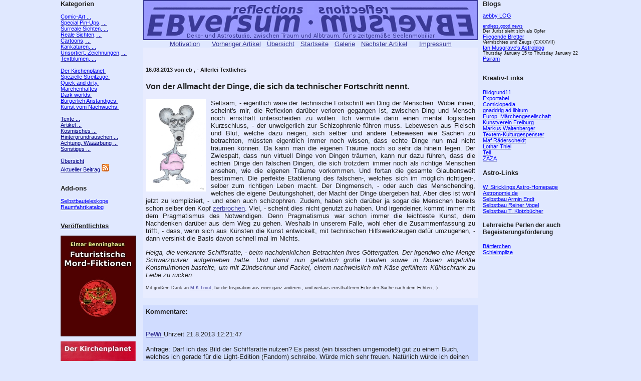

--- FILE ---
content_type: text/html
request_url: http://blog.ebversum.de/cgi-bin/environ?line=pics&act=show&bnr=362&cat=texte&bcnr=&csh=yes
body_size: 17357
content:
<!doctype html public "-//w3c//dtd html 4.0 transitional//en">
<HTML>
<style type="text/css">
body {
font-family: Arial,Helvetica,Verdana,Lucida,Times;
font-size: 100%;
width: 1048px;
margin: 0 auto;
}
table {
font-family: Arial,Helvetica,Verdana,Lucida,Times;
font-size: 10pt;
}
pre {
font-family: Arial,Helvetica,Verdana,Lucida,Times;
font-size: 10pt;
}
</style>
<HEAD>
<TITLE>EBversum, Reflexionen.</TITLE>
<meta http-equiv="Content-Type" content="text/html; charset=iso-8859-1">
<meta http-equiv="expires" content="0">
<meta name="author" content="ebversum@online.de">
<meta name="copyright" content="(c) by Elmar Benninghaus, 78628 Rottweil, Germany">
<meta name="content-language" content="de">
<meta name="allow-search" content="YES">
<meta name="keywords" content="Comic, Kunst, Art, Comic-Art, Cartoons, Karrikaturen, Karikaturen, Zeichnen, Malen, Design, Grafik, Werbung, Illustrationen, Kultur, Geschichten, Science-Fiction">
<meta name="description" content="Deko- und Astrostudio, zwischen Traum und Albtraum, f&uuml;rs zeitgem&auml;&szlig;e Seelenmobiliar.">
<meta property="og:title" content="EBversum, Reflexionen" />
<meta property="og:description" content="Angewandte Deko-Kunst, zwischen Traum und Albtraum, f&uuml;rs zeitgem&auml;&szlig;e Seelenmobiliar." />
<meta name="robots" content="INDEX, FOLLOW">
<link rel="shortcut icon" href="http://www.ebversum.de/ebversum.ico" type="image/x-icon">
</HEAD>
<BODY BGColor="#E0E8FF" text="#202020" link="#3A3996" vlink="#3A3996" alink="#3A3996" >
<table cellspacing="0" cellpadding="0" border="0" bgcolor="#E0E8FF" WIDTH="1048" id="allmain">
<tr width="1048"><td colspan="0" border="0" bgcolor="#E0E8FF" width="5" valign="top" >&nbsp;</td><td colspan="0" bgcolor="#E0E8FF" width="155" align="left" valign="top" ><span style="font-size:8pt; color:#202020;"><span style="font-size:10pt; color:#202020;"><B>Kategorien</B></span>
<BR><BR><A HREF="/cgi-bin/environ?line=pics&act=list&cat=comic&bnr=&cnr=&bcnr="><span style="font-size:8pt; color:blue;">Comic-Art ...</span></A><BR><A HREF="/cgi-bin/environ?line=pics&act=list&cat=pinup&bnr=&cnr=&bcnr="><span style="font-size:8pt; color:blue;">Special Pin-Ups, ...</span></A><BR><A HREF="/cgi-bin/environ?line=pics&act=list&cat=surreal&bnr=&cnr=&bcnr="><span style="font-size:8pt; color:blue;">Surreale Sichten, ...</span></A><BR><A HREF="/cgi-bin/environ?line=pics&act=list&cat=real&bnr=&cnr=&bcnr="><span style="font-size:8pt; color:blue;">Reale Sichten, ...</span></A><BR><A HREF="/cgi-bin/environ?line=pics&act=list&cat=cartoons&bnr=&cnr=&bcnr="><span style="font-size:8pt; color:blue;">Cartoons, ...</span></A><BR><A HREF="/cgi-bin/environ?line=pics&act=list&cat=karikaturen&bnr=&cnr=&bcnr="><span style="font-size:8pt; color:blue;">Karikaturen, ...</span></A><BR><A HREF="/cgi-bin/environ?line=pics&act=list&cat=unsortiert&bnr=&cnr=&bcnr="><span style="font-size:8pt; color:blue;">Unsortiert, Zeichnungen, ...</span></A><BR><A HREF="/cgi-bin/environ?line=pics&act=list&cat=textblumen&bnr=&cnr=&bcnr="><span style="font-size:8pt; color:blue;">Textblumen, ...</span></A><BR><BR><A HREF="/cgi-bin/environ?line=pics&act=list&cat=kirchenplanet&bnr=&cnr=&bcnr="><span style="font-size:8pt; color:blue;">Der Kirchenplanet.</span></A><BR><A HREF="/cgi-bin/environ?line=pics&act=list&cat=mikro&bnr=&cnr=&bcnr="><span style="font-size:8pt; color:blue;">Spezielle Streifz&uuml;ge.</span></A><BR><A HREF="/cgi-bin/environ?line=pics&act=list&cat=quickanddirty&bnr=&cnr=&bcnr="><span style="font-size:8pt; color:blue;">Quick and dirty.</span></A><BR><A HREF="/cgi-bin/environ?line=pics&act=list&cat=maerchen&bnr=&cnr=&bcnr="><span style="font-size:8pt; color:blue;">M&auml;rchenhaftes</span></A><BR><A HREF="/cgi-bin/environ?line=pics&act=list&cat=darkworlds&bnr=&cnr=&bcnr="><span style="font-size:8pt; color:blue;">Dark worlds.</span></A><BR><A HREF="/cgi-bin/environ?line=pics&act=list&cat=buergerlichkeit&bnr=&cnr=&bcnr="><span style="font-size:8pt; color:blue;">B&uuml;rgerlich Anst&auml;ndiges.</span></A><BR><A HREF="/cgi-bin/environ?line=pics&act=list&cat=youngaf&bnr=&cnr=&bcnr="><span style="font-size:8pt; color:blue;">Kunst vom Nachwuchs.</span></A><BR><BR><A HREF="/cgi-bin/environ?line=pics&act=list&cat=texte&bnr=&cnr=&bcnr="><span style="font-size:8pt; color:darkblue;">Texte ...</span></A><BR><A HREF="/cgi-bin/environ?line=pics&act=list&cat=artikel&bnr=&cnr=&bcnr="><span style="font-size:8pt; color:darkblue;">Artikel ...</span></A><BR><A HREF="/cgi-bin/environ?line=pics&act=list&cat=kosmisches&bnr=&cnr=&bcnr="><span style="font-size:8pt; color:darkblue;">Kosmisches ...</span></A><BR><A HREF="/cgi-bin/environ?line=pics&act=list&cat=hintergrundrauschen&bnr=&cnr=&bcnr="><span style="font-size:8pt; color:darkblue;">Hintergrundrauschen ...</span></A><BR><A HREF="/cgi-bin/environ?line=pics&act=list&cat=waerbung&bnr=&cnr=&bcnr="><span style="font-size:8pt; color:darkblue;">Achtung, W&auml;&auml;&auml;rbung ...</span></A><BR><A HREF="/cgi-bin/environ?line=pics&act=list&cat=sonstiges&bnr=&cnr=&bcnr="><span style="font-size:8pt; color:darkblue;">Sonstiges ...</span></A><BR><BR><A HREF="/cgi-bin/environ?line=pics&act=list&bnr=&cnr=&bcnr="><span style="font-size:8pt; color:darkblue;">&Uuml;bersicht</span></A><BR><A HREF="/cgi-bin/environ?line=pics&act=last&bnr=&cnr=&bcnr="><span style="font-size:8pt; color:darkblue;">Aktueller Beitrag</span></A>
<a href="http://www.ebversum.de/rss.xml" title="ebversum.de News-Feed " rel="alternate" type="application/rss+xml"><img src="../feed-icon.png" alt="RSS Feed 2.0" border="0"></a><BR><BR>
<BR>
<span style="font-size:10pt; color:#202020;"><B>Add-ons</B></span><BR><BR>
<span style="font-size:8pt;">
<A HREF="http://newtonbau.ebversum.de"><span style="color:blue;">Selbstbauteleskope</span></A><BR>
<A HREF="http://raumfahrt.ebversum.de"><span style="color:blue;">Raumfahrtkatalog</span></A><BR>
</span>
<BR>

<BR>
<a href="http://www.ebversum.de/themen/galerie/books.html"><span style="font-size:10pt;color:#202020;"><B>Veröffentlichtes</B></span></a>
<BR><BR>
<span style="font-size:7pt;">
<a href="http://www.ebversum.de/themen/galerie/books.html"><IMG SRC="http://www.ebversum.de/pics/sources/unsortiert/cover4.jpg" border="none" alt="Mordfiktionen"></a>
<BR><BR>
<a href="http://www.ebversum.de/themen/galerie/books.html"><IMG SRC="http://www.ebversum.de/pics/sources/unsortiert/cover1.jpg" border="none" alt="kirchenplanet"></a>
<BR><BR>
<a href="http://www.ebversum.de/themen/galerie/books.html"><IMG SRC="http://www.ebversum.de/pics/sources/unsortiert/cover5.jpg" border="none" alt="Postagenduale Impressionen"></a>
<BR><BR>
<a href="http://www.ebversum.de/themen/galerie/books.html"><IMG SRC="http://www.ebversum.de/pics/sources/unsortiert/cover2.jpg" border="none" alt="Systemisch, satirische Seitenblicke"></a>
<BR><BR>
<a href="http://www.ebversum.de/themen/galerie/books.html"><IMG SRC="http://www.ebversum.de/pics/sources/unsortiert/cover3.jpg" border="none" alt="Subtile Seitenblicke"></a>
<BR><BR>
</span>

</span></td>
<td colspan="0" border="0" bgcolor="#E0E8FF" width="10" valign="top" >&nbsp;</td>
<td colspan="0" bgcolor="#E0E8FF" width="668" align="center" valign="top"><div align=top><IMG SRC="../banner.jpg" HEIGHT="80" WIDTH="668"></div>
<A HREF="http://www.ebversum.de/index.php?dsub=motivation"><span style="font-size:10pt;color:#3A3996;">Motivation</span></A>
&nbsp;&nbsp;&nbsp;&nbsp;&nbsp;<A HREF="/cgi-bin/environ?line=pics&act=prev&bnr=362&cat=texte&bcnr="><span style="font-size:10pt;color:#3A3996;">Vorheriger Artikel</span></A>&nbsp;&nbsp;
<A HREF="/cgi-bin/environ?line=pics&act=list&bnr=362&cat=texte&bcnr="><span style="font-size:10pt;color:#3A3996;">&Uuml;bersicht</span></A>&nbsp;&nbsp;
<A HREF="../index.php"><span style="font-size:10pt;color:#3A3996;">Startseite</span></A>&nbsp;&nbsp;
<A HREF="http://galerie.ebversum.de"><span style="font-size:10pt;color:#3A3996;">Galerie</span></A>&nbsp;&nbsp;
<A HREF="/cgi-bin/environ?line=pics&act=next&bnr=362&cat=texte&bcnr="><span style="font-size:10pt;color:#3A3996;">N&auml;chster Artikel</span></A>
&nbsp;&nbsp;&nbsp;&nbsp;&nbsp;<A HREF="http://www.ebversum.de/index.php?dsub=impressum"><span style="font-size:10pt;color:#3A3996;">Impressum</span></A>
<table cellspacing="0" cellpadding="5" border="0" bgcolor="#E0E8FF" WIDTH="668" id="spic">
<tr width="668"><td colspan="0" bgcolor="#E8ECFF"><BR>
<H5>16.08.2013 von eb
, - Allerlei Textliches</H5>
<H3>Von der Allmacht der Dinge, die sich da technischer Fortschritt nennt.
</H3>
<span style="font-size:10pt;"><!--HSTART-->
<p style="text-align:justify;">
<a href="http://www.ebversum.de/pics/sources/unsortiert/helga.jpg"><IMG
SRC="http://www.ebversum.de/pics/sources/unsortiert/helgasmall.jpg"
style="float:left; margin-right:10px; margin-bottom:5px;" border="none" alt="bild" width="120"></a>
Seltsam, - eigentlich wäre der technische Fortschritt ein Ding der Menschen.
Wobei ihnen, scheint's mir, die Reflexion darüber verloren gegangen ist,
zwischen Ding und Mensch noch ernsthaft unterscheiden zu wollen.
Ich vermute darin einen mental logischen Kurzschluss, - der
unweigerlich zur Schizophrenie führen muss.
Lebewesen aus Fleisch und Blut, welche dazu neigen, sich
selber und andere Lebewesen wie Sachen zu betrachten, müssten
eigentlich immer noch wissen, dass echte Dinge nun mal nicht
träumen können. Da kann man die eigenen Träume noch so sehr
da hinein legen. Der Zwiespalt, dass nun virtuell Dinge von Dingen träumen,
kann nur dazu führen, dass die echten Dinge den falschen Dingen, die sich
trotzdem immer noch als richtige Menschen ansehen,
wie die eigenen Träume vorkommen. Und fortan die gesamte
Glaubenswelt bestimmen. Die perfekte Etablierung des falschen-,
welches sich im möglich richtigen-, selber zum richtigen Leben
macht. Der Dingmensch, - oder auch das Menschending, welches die
eigene Deutungshoheit, der Macht der Dinge übergeben hat.
Aber dies ist wohl jetzt zu kompliziert, - und eben auch schizophren.
Zudem, haben sich darüber ja sogar die Menschen bereits schon selber
den Kopf <a href="http://www.florian-roth.com/app/download/6416472685/Es_gibt_kein_richtiges_Leben_im_Falschen.pdf?t=1345155835">zerbrochen</a>.
Viel, - scheint dies nicht genutzt zu haben. Und irgendeiner, kommt immer mit dem Pragmatismus des Notwendigen. Denn Pragmatismus war schon
immer die leichteste Kunst, dem Nachdenken darüber aus dem Weg zu gehen.
Weshalb in unserem Falle, wohl eher die Zusammenfassung zu trifft, - dass,
wenn sich aus Künsten die Kunst entwickelt, mit technischen
Hilfswerkzeugen dafür umzugehen,
- dann versinkt die Basis davon schnell mal im Nichts.&#65279;
</p></span>
<!--HEND-->
<span style="font-size:10pt;">
<p style="text-align:justify;">
<em>Helga, die verkannte Schiffsratte, - beim nachdenklichen
Betrachten ihres Göttergatten. Der irgendwo eine Menge Schwarzpulver
aufgetrieben hatte. Und damit nun gefährlich große Haufen sowie
in Dosen abgefüllte Konstruktionen bastelte, um mit Zündschnur
und Fackel, einem nachweislich mit Käse gefülltem Kühlschrank
zu Leibe zu rücken.
</em>
</p></span>
<span style="font-size:7pt;"><p style="text-align:justify;">
Mit großem Dank an <a href="http://www.mktrout.de/blog/technik-zu-verkaufen/">M.K.Trout</a>,
für die Inspiration aus einer ganz anderen-, und weitaus ernsthafteren Ecke der Suche nach dem Echten ;-).</span>
<BR><BR>
</p></span>







</td></tr></table>
<BR><table cellspacing="0" cellpadding="5" border="0" bgcolor="#E0E8FF" WIDTH="668" id="bcnr0">
<tr width="668"><td colspan="0" bgcolor="#D0DCFF">
<a name="commentstart"></a>
<B>Kommentare:</B><BR>
<span style="font-size:10pt;">
<BR><BR>
<B><a HREF="http://heut-schon-gedacht.blogspot.com
">PeWi
</a></B> Uhrzeit 21.8.2013 12:21:47
<BR><BR>
Anfrage: Darf ich das Bild der Schiffsratte nutzen? Es passt (ein bisschen umgemodelt) gut zu einem Buch, welches ich gerade für die Light-Edition (Fandom) schreibe. Würde mich sehr freuen. Natürlich würde ich deinen Namen mit nennen. Die Site habe ich nur angegeben, damit du weißt, mit wem du es zu tun hast. Da ist auch ein Link zur inoffiziellen Seite der Light-Edition drauf: Zu den Sternen. Also würde mich freuen. Danke.
<BR>

<BR><BR>
<B><a HREF="http://www.ebversum.de
">eb
</a></B> Uhrzeit 21.8.2013 17:52:23
<BR><BR>
Hihi,Wer so nett fragt, dem kann man nicht widersprechen. Klar doch, wenn du's nicht so ummodelst dass ein Bär draus wird :-) Aber du darfst sowieso so ziemlich alles hier nutzen. (Hat ja schließlich bloggergeschichte ;-)
<BR>
Falls die Auflösung nicht ausreicht, hier ist <a href="http://www.ebversum.de/themen/galerie/bi/unsortiert/helgaorg.jpg">ein Link</a> zum Originalscan, der lediglich zum Jpeg mit 0 Kompr. konvertiert wurde.
<BR>

</span></td></tr></table>
<BR><BR>
<A HREF="http://www.ebversum.de/index.php?dsub=motivation"><span style="font-size:10pt;color:#3A3996;">Motivation</span></A>
&nbsp;&nbsp;&nbsp;&nbsp;&nbsp;<A HREF="/cgi-bin/environ?line=pics&act=prev&bnr=362&cat=texte&bcnr="><span style="font-size:10pt;color:#3A3996;">Vorheriger Artikel</span></A>&nbsp;&nbsp;
<A HREF="/cgi-bin/environ?line=pics&act=list&bnr=362&cat=texte&bcnr="><span style="font-size:10pt;color:#3A3996;">&Uuml;bersicht</span></A>&nbsp;&nbsp;
<A HREF="../index.php"><span style="font-size:10pt;color:#3A3996;">Startseite</span></A>&nbsp;&nbsp;
<A HREF="http://galerie.ebversum.de"><span style="font-size:10pt;color:#3A3996;">Galerie</span></A>&nbsp;&nbsp;
<A HREF="/cgi-bin/environ?line=pics&act=next&bnr=362&cat=texte&bcnr="><span style="font-size:10pt;color:#3A3996;">N&auml;chster Artikel</span></A>
&nbsp;&nbsp;&nbsp;&nbsp;&nbsp;<A HREF="http://www.ebversum.de/index.php?dsub=impressum"><span style="font-size:10pt;color:#3A3996;">Impressum</span></A>
</td>
<td colspan="0" border="0" bgcolor="#E0E8FF" width="10" valign="top" >&nbsp;</td><td colspan="0" bgcolor="#E0E8FF" width="200" align="left" valign="top" ><span style="font-size:7pt; color:#202020;"><span style="font-size:10pt; color:#202020;" ><B>Blogs</B></span><BR><BR>
<a href="http://log.aebby.de"><span style="font-size:8pt; color:blue;">aebby LOG</span></a><BR><BR>
<a href="http://www.endlessgoodnews.blogspot.com"><span style="font-size:7pt; color:blue;">endless.good.news</span></a><BR>Der Jurist sieht sich als Opfer <BR>
<a href="http://fliegende-bretter.blogspot.com"><span style="font-size:8pt; color:blue;">Fliegende Bretter</span></a><BR>Vermischtes und Zeugs (CXXXVII)<BR>
<a href="http://astroblogger.blogspot.de/"><span style="font-size:8pt; color:blue;">Ian Musgrave's Astroblog</span></a><BR>Thursday  January 15 to Thursday January 22<BR>
<a href="http://blog.psiram.com"><span style="font-size:8pt; color:blue;">Psiram</span></a><BR><BR>

</span>
<BR>
<span style="font-size:10pt;color:#202020;"><B>Kreativ-Links</B></span><BR><BR>
<span style="font-size:8pt;">
<A HREF="http://www.bildgrund11.de" target="_blank"><span style="color:blue;">Bildgrund11</span></A><BR>
<A HREF="http://exportabel.wordpress.com" target="_blank"><span style="color:blue;">Exportabel</span></A><BR>
<A HREF="https://www.lambiek.net/comiclopedia.html" target="_blank"><span style="color:blue;">Comiclopedia</span></A><BR>
<A HREF="http://gnadlib.wordpress.com" target="_blank"><span style="color:blue;">gnaddrig ad libitum</span></A><BR>
<A HREF="http://www.maerchen-emg.de" target="_blank"><span style="color:blue;">Europ. Märchengesellschaft</span></A><BR>
<A HREF="http://www.kunstvereinfreiburg.de" target="_blank"><span style="color:blue;">Kunstverein Freiburg</span></A><BR>
<A HREF="http://www.markuswaltenberger.com" target="_blank"><span style="color:blue;">Markus Waltenberger</span></A><BR>
<A HREF="http://www.textem.de/kulturgespenster.html" target="_blank"><span style="color:blue;">Textem-Kulturgespenster</span></A><BR>
<A HREF="https://www.maf-art.com" target="_blank"><span style="color:blue;">Maf R&auml;derscheidt</span></A><BR>
<A HREF="http://www.lothar-thiel.de" target="_blank"><span style="color:blue;">Lothar Thiel</span></A><BR>
<A HREF="http://www.tell-review.de" target="_blank"><span style="color:blue;">Tell</span></A><BR>
<A HREF="http://www.zazapictures.net" target="_blank"><span style="color:blue;">ZAZA</span></A><BR>
</span>
<BR>
<span style="font-size:10pt;color:#202020;"><B>Astro-Links</B></span><BR><BR>
<span style="font-size:8pt;">
<A HREF="http://www.strickling.net/astro.htm" target="_blank"><span style="color:blue;">W. Stricklings Astro-Homepage</span></A><BR>
<A HREF="http://www.astronomie.de" target="_blank"><span style="color:blue;">Astronomie.de</span></A><BR>
<A HREF="http://www.astronomie-selbstbau.de" target="_blank"><span style="color:blue;">Selbstbau Armin Endt</span></A><BR>
<A HREF="http://www.reinervogel.net" target="_blank"><span style="color:blue;">Selbstbau Reiner Vogel</span></A><BR>
<A HREF="http://www.blackskynet.de/16zolldobson.html" target="_blank"><span style="color:blue;">Selbstbau T. Klotzbücher</span></A><BR>
</span>
<BR>
<span style="font-size:9pt;color:#202020;"><B>Lehrreiche Perlen der auch Begeisterungsf&ouml;rderung</B></span><BR><BR>
<span style="font-size:8pt;">
<A HREF="http://www.baertierchen.de" target="_blank"><span style="color:blue;">B&auml;rtierchen</span></A><BR>
<A HREF="http://www.schleimpilz-liz.de" target="_blank"><span style="color:blue;">Schleimpilze</span></A><BR>
</span>
<BR><BR>
</span>
</td>
</tr></table></BODY>
</HTML>
